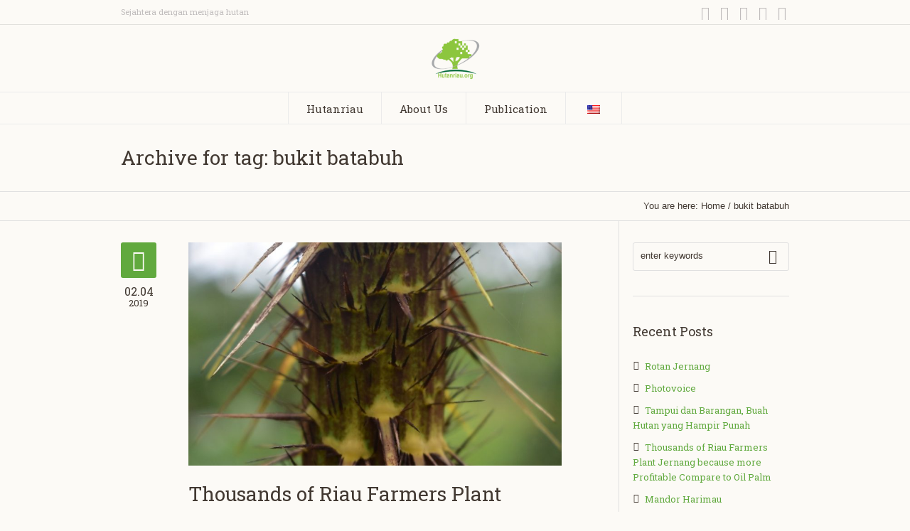

--- FILE ---
content_type: text/html; charset=UTF-8
request_url: https://hutanriau.or.id/en/tag/bukit-batabuh/
body_size: 16571
content:
<!DOCTYPE html>
<!--[if IE 8]>
<html class="ie ie8" lang="en-US">
<![endif]-->
<!--[if !(IE 8)]><!-->
<html lang="en-US" class="cmsms_html">
<!--<![endif]-->
<head>
<meta charset="UTF-8" />
<meta name="viewport" content="width=device-width, initial-scale=1, maximum-scale=1" /><meta name="format-detection" content="telephone=no" />
<link rel="shortcut icon" href="https://yhr.or.id/wp-content/uploads/2018/04/hutanriau.png" type="image/x-icon" />
<link rel="profile" href="//gmpg.org/xfn/11" />
<link rel="pingback" href="https://yhr.or.id/xmlrpc.php" />

<meta name='robots' content='index, follow, max-image-preview:large, max-snippet:-1, max-video-preview:-1' />
	<style>img:is([sizes="auto" i], [sizes^="auto," i]) { contain-intrinsic-size: 3000px 1500px }</style>
	
	<!-- This site is optimized with the Yoast SEO Premium plugin v19.6 (Yoast SEO v24.5) - https://yoast.com/wordpress/plugins/seo/ -->
	<title>bukit batabuh Archives - Hutanriau</title>
	<link rel="canonical" href="https://yhr.or.id/en/tag/bukit-batabuh/" />
	<meta property="og:locale" content="en_US" />
	<meta property="og:type" content="article" />
	<meta property="og:title" content="bukit batabuh Archives" />
	<meta property="og:url" content="https://yhr.or.id/en/tag/bukit-batabuh/" />
	<meta property="og:site_name" content="Hutanriau" />
	<meta name="twitter:card" content="summary_large_image" />
	<script type="application/ld+json" class="yoast-schema-graph">{"@context":"https://schema.org","@graph":[{"@type":"CollectionPage","@id":"https://yhr.or.id/tag/bukit-batabuh/","url":"https://yhr.or.id/tag/bukit-batabuh/","name":"bukit batabuh Archives - Hutanriau","isPartOf":{"@id":"https://www.hutanriau.com/#website"},"primaryImageOfPage":{"@id":"https://yhr.or.id/tag/bukit-batabuh/#primaryimage"},"image":{"@id":"https://yhr.or.id/tag/bukit-batabuh/#primaryimage"},"thumbnailUrl":"https://yhr.or.id/wp-content/uploads/2019/03/duri-jernang.jpeg","breadcrumb":{"@id":"https://yhr.or.id/tag/bukit-batabuh/#breadcrumb"},"inLanguage":"en-US"},{"@type":"ImageObject","inLanguage":"en-US","@id":"https://yhr.or.id/tag/bukit-batabuh/#primaryimage","url":"https://yhr.or.id/wp-content/uploads/2019/03/duri-jernang.jpeg","contentUrl":"https://yhr.or.id/wp-content/uploads/2019/03/duri-jernang.jpeg","width":855,"height":1280,"caption":"Duri Jernang"},{"@type":"BreadcrumbList","@id":"https://yhr.or.id/tag/bukit-batabuh/#breadcrumb","itemListElement":[{"@type":"ListItem","position":1,"name":"Home","item":"https://www.hutanriau.com/"},{"@type":"ListItem","position":2,"name":"bukit batabuh"}]},{"@type":"WebSite","@id":"https://www.hutanriau.com/#website","url":"https://www.hutanriau.com/","name":"Hutanriau","description":"Masyarakat sejahtera Hutan terjaga","publisher":{"@id":"https://www.hutanriau.com/#organization"},"alternateName":"Hutanriau Foundation","potentialAction":[{"@type":"SearchAction","target":{"@type":"EntryPoint","urlTemplate":"https://www.hutanriau.com/?s={search_term_string}"},"query-input":{"@type":"PropertyValueSpecification","valueRequired":true,"valueName":"search_term_string"}}],"inLanguage":"en-US"},{"@type":"Organization","@id":"https://www.hutanriau.com/#organization","name":"hutanriau Foundation","alternateName":"Yayasan Hutanriau","url":"https://www.hutanriau.com/","logo":{"@type":"ImageObject","inLanguage":"en-US","@id":"https://www.hutanriau.com/#/schema/logo/image/","url":"https://yhr.or.id/wp-content/uploads/2023/01/logo-hutanriau-Small.png","contentUrl":"https://yhr.or.id/wp-content/uploads/2023/01/logo-hutanriau-Small.png","width":100,"height":96,"caption":"hutanriau Foundation"},"image":{"@id":"https://www.hutanriau.com/#/schema/logo/image/"},"sameAs":["https://www.facebook.com/HutanriauPage/","https://www.instagram.com/hutanriau/","https://www.youtube.com/channel/UCzOqLyH6EcKc0DVABpIr_tg"]}]}</script>
	<!-- / Yoast SEO Premium plugin. -->


<link rel='dns-prefetch' href='//yhr.or.id' />
<link rel='dns-prefetch' href='//fonts.googleapis.com' />
<link rel="alternate" type="application/rss+xml" title="Hutanriau &raquo; Feed" href="https://yhr.or.id/en/feed/" />
<link rel="alternate" type="application/rss+xml" title="Hutanriau &raquo; Comments Feed" href="https://yhr.or.id/en/comments/feed/" />
<link rel="alternate" type="application/rss+xml" title="Hutanriau &raquo; bukit batabuh Tag Feed" href="https://yhr.or.id/en/tag/bukit-batabuh/feed/" />
<script type="text/javascript">
/* <![CDATA[ */
window._wpemojiSettings = {"baseUrl":"https:\/\/s.w.org\/images\/core\/emoji\/15.0.3\/72x72\/","ext":".png","svgUrl":"https:\/\/s.w.org\/images\/core\/emoji\/15.0.3\/svg\/","svgExt":".svg","source":{"concatemoji":"https:\/\/yhr.or.id\/wp-includes\/js\/wp-emoji-release.min.js?ver=6.7.4"}};
/*! This file is auto-generated */
!function(i,n){var o,s,e;function c(e){try{var t={supportTests:e,timestamp:(new Date).valueOf()};sessionStorage.setItem(o,JSON.stringify(t))}catch(e){}}function p(e,t,n){e.clearRect(0,0,e.canvas.width,e.canvas.height),e.fillText(t,0,0);var t=new Uint32Array(e.getImageData(0,0,e.canvas.width,e.canvas.height).data),r=(e.clearRect(0,0,e.canvas.width,e.canvas.height),e.fillText(n,0,0),new Uint32Array(e.getImageData(0,0,e.canvas.width,e.canvas.height).data));return t.every(function(e,t){return e===r[t]})}function u(e,t,n){switch(t){case"flag":return n(e,"\ud83c\udff3\ufe0f\u200d\u26a7\ufe0f","\ud83c\udff3\ufe0f\u200b\u26a7\ufe0f")?!1:!n(e,"\ud83c\uddfa\ud83c\uddf3","\ud83c\uddfa\u200b\ud83c\uddf3")&&!n(e,"\ud83c\udff4\udb40\udc67\udb40\udc62\udb40\udc65\udb40\udc6e\udb40\udc67\udb40\udc7f","\ud83c\udff4\u200b\udb40\udc67\u200b\udb40\udc62\u200b\udb40\udc65\u200b\udb40\udc6e\u200b\udb40\udc67\u200b\udb40\udc7f");case"emoji":return!n(e,"\ud83d\udc26\u200d\u2b1b","\ud83d\udc26\u200b\u2b1b")}return!1}function f(e,t,n){var r="undefined"!=typeof WorkerGlobalScope&&self instanceof WorkerGlobalScope?new OffscreenCanvas(300,150):i.createElement("canvas"),a=r.getContext("2d",{willReadFrequently:!0}),o=(a.textBaseline="top",a.font="600 32px Arial",{});return e.forEach(function(e){o[e]=t(a,e,n)}),o}function t(e){var t=i.createElement("script");t.src=e,t.defer=!0,i.head.appendChild(t)}"undefined"!=typeof Promise&&(o="wpEmojiSettingsSupports",s=["flag","emoji"],n.supports={everything:!0,everythingExceptFlag:!0},e=new Promise(function(e){i.addEventListener("DOMContentLoaded",e,{once:!0})}),new Promise(function(t){var n=function(){try{var e=JSON.parse(sessionStorage.getItem(o));if("object"==typeof e&&"number"==typeof e.timestamp&&(new Date).valueOf()<e.timestamp+604800&&"object"==typeof e.supportTests)return e.supportTests}catch(e){}return null}();if(!n){if("undefined"!=typeof Worker&&"undefined"!=typeof OffscreenCanvas&&"undefined"!=typeof URL&&URL.createObjectURL&&"undefined"!=typeof Blob)try{var e="postMessage("+f.toString()+"("+[JSON.stringify(s),u.toString(),p.toString()].join(",")+"));",r=new Blob([e],{type:"text/javascript"}),a=new Worker(URL.createObjectURL(r),{name:"wpTestEmojiSupports"});return void(a.onmessage=function(e){c(n=e.data),a.terminate(),t(n)})}catch(e){}c(n=f(s,u,p))}t(n)}).then(function(e){for(var t in e)n.supports[t]=e[t],n.supports.everything=n.supports.everything&&n.supports[t],"flag"!==t&&(n.supports.everythingExceptFlag=n.supports.everythingExceptFlag&&n.supports[t]);n.supports.everythingExceptFlag=n.supports.everythingExceptFlag&&!n.supports.flag,n.DOMReady=!1,n.readyCallback=function(){n.DOMReady=!0}}).then(function(){return e}).then(function(){var e;n.supports.everything||(n.readyCallback(),(e=n.source||{}).concatemoji?t(e.concatemoji):e.wpemoji&&e.twemoji&&(t(e.twemoji),t(e.wpemoji)))}))}((window,document),window._wpemojiSettings);
/* ]]> */
</script>

<link rel='stylesheet' id='layerslider-css' href='https://yhr.or.id/wp-content/plugins/LayerSlider/assets/static/layerslider/css/layerslider.css?ver=7.2.1' type='text/css' media='all' />
<style id='wp-emoji-styles-inline-css' type='text/css'>

	img.wp-smiley, img.emoji {
		display: inline !important;
		border: none !important;
		box-shadow: none !important;
		height: 1em !important;
		width: 1em !important;
		margin: 0 0.07em !important;
		vertical-align: -0.1em !important;
		background: none !important;
		padding: 0 !important;
	}
</style>
<link rel='stylesheet' id='wp-block-library-css' href='https://yhr.or.id/wp-includes/css/dist/block-library/style.min.css?ver=6.7.4' type='text/css' media='all' />
<style id='classic-theme-styles-inline-css' type='text/css'>
/*! This file is auto-generated */
.wp-block-button__link{color:#fff;background-color:#32373c;border-radius:9999px;box-shadow:none;text-decoration:none;padding:calc(.667em + 2px) calc(1.333em + 2px);font-size:1.125em}.wp-block-file__button{background:#32373c;color:#fff;text-decoration:none}
</style>
<style id='global-styles-inline-css' type='text/css'>
:root{--wp--preset--aspect-ratio--square: 1;--wp--preset--aspect-ratio--4-3: 4/3;--wp--preset--aspect-ratio--3-4: 3/4;--wp--preset--aspect-ratio--3-2: 3/2;--wp--preset--aspect-ratio--2-3: 2/3;--wp--preset--aspect-ratio--16-9: 16/9;--wp--preset--aspect-ratio--9-16: 9/16;--wp--preset--color--black: #000000;--wp--preset--color--cyan-bluish-gray: #abb8c3;--wp--preset--color--white: #ffffff;--wp--preset--color--pale-pink: #f78da7;--wp--preset--color--vivid-red: #cf2e2e;--wp--preset--color--luminous-vivid-orange: #ff6900;--wp--preset--color--luminous-vivid-amber: #fcb900;--wp--preset--color--light-green-cyan: #7bdcb5;--wp--preset--color--vivid-green-cyan: #00d084;--wp--preset--color--pale-cyan-blue: #8ed1fc;--wp--preset--color--vivid-cyan-blue: #0693e3;--wp--preset--color--vivid-purple: #9b51e0;--wp--preset--color--color-1: #000000;--wp--preset--color--color-2: #ffffff;--wp--preset--color--color-3: #979ca4;--wp--preset--color--color-4: #58cf90;--wp--preset--color--color-5: #c8ccce;--wp--preset--color--color-6: #4c5562;--wp--preset--color--color-7: #ffffff;--wp--preset--color--color-8: #ffffff;--wp--preset--color--color-9: #e5e8ec;--wp--preset--gradient--vivid-cyan-blue-to-vivid-purple: linear-gradient(135deg,rgba(6,147,227,1) 0%,rgb(155,81,224) 100%);--wp--preset--gradient--light-green-cyan-to-vivid-green-cyan: linear-gradient(135deg,rgb(122,220,180) 0%,rgb(0,208,130) 100%);--wp--preset--gradient--luminous-vivid-amber-to-luminous-vivid-orange: linear-gradient(135deg,rgba(252,185,0,1) 0%,rgba(255,105,0,1) 100%);--wp--preset--gradient--luminous-vivid-orange-to-vivid-red: linear-gradient(135deg,rgba(255,105,0,1) 0%,rgb(207,46,46) 100%);--wp--preset--gradient--very-light-gray-to-cyan-bluish-gray: linear-gradient(135deg,rgb(238,238,238) 0%,rgb(169,184,195) 100%);--wp--preset--gradient--cool-to-warm-spectrum: linear-gradient(135deg,rgb(74,234,220) 0%,rgb(151,120,209) 20%,rgb(207,42,186) 40%,rgb(238,44,130) 60%,rgb(251,105,98) 80%,rgb(254,248,76) 100%);--wp--preset--gradient--blush-light-purple: linear-gradient(135deg,rgb(255,206,236) 0%,rgb(152,150,240) 100%);--wp--preset--gradient--blush-bordeaux: linear-gradient(135deg,rgb(254,205,165) 0%,rgb(254,45,45) 50%,rgb(107,0,62) 100%);--wp--preset--gradient--luminous-dusk: linear-gradient(135deg,rgb(255,203,112) 0%,rgb(199,81,192) 50%,rgb(65,88,208) 100%);--wp--preset--gradient--pale-ocean: linear-gradient(135deg,rgb(255,245,203) 0%,rgb(182,227,212) 50%,rgb(51,167,181) 100%);--wp--preset--gradient--electric-grass: linear-gradient(135deg,rgb(202,248,128) 0%,rgb(113,206,126) 100%);--wp--preset--gradient--midnight: linear-gradient(135deg,rgb(2,3,129) 0%,rgb(40,116,252) 100%);--wp--preset--font-size--small: 13px;--wp--preset--font-size--medium: 20px;--wp--preset--font-size--large: 36px;--wp--preset--font-size--x-large: 42px;--wp--preset--spacing--20: 0.44rem;--wp--preset--spacing--30: 0.67rem;--wp--preset--spacing--40: 1rem;--wp--preset--spacing--50: 1.5rem;--wp--preset--spacing--60: 2.25rem;--wp--preset--spacing--70: 3.38rem;--wp--preset--spacing--80: 5.06rem;--wp--preset--shadow--natural: 6px 6px 9px rgba(0, 0, 0, 0.2);--wp--preset--shadow--deep: 12px 12px 50px rgba(0, 0, 0, 0.4);--wp--preset--shadow--sharp: 6px 6px 0px rgba(0, 0, 0, 0.2);--wp--preset--shadow--outlined: 6px 6px 0px -3px rgba(255, 255, 255, 1), 6px 6px rgba(0, 0, 0, 1);--wp--preset--shadow--crisp: 6px 6px 0px rgba(0, 0, 0, 1);}:where(.is-layout-flex){gap: 0.5em;}:where(.is-layout-grid){gap: 0.5em;}body .is-layout-flex{display: flex;}.is-layout-flex{flex-wrap: wrap;align-items: center;}.is-layout-flex > :is(*, div){margin: 0;}body .is-layout-grid{display: grid;}.is-layout-grid > :is(*, div){margin: 0;}:where(.wp-block-columns.is-layout-flex){gap: 2em;}:where(.wp-block-columns.is-layout-grid){gap: 2em;}:where(.wp-block-post-template.is-layout-flex){gap: 1.25em;}:where(.wp-block-post-template.is-layout-grid){gap: 1.25em;}.has-black-color{color: var(--wp--preset--color--black) !important;}.has-cyan-bluish-gray-color{color: var(--wp--preset--color--cyan-bluish-gray) !important;}.has-white-color{color: var(--wp--preset--color--white) !important;}.has-pale-pink-color{color: var(--wp--preset--color--pale-pink) !important;}.has-vivid-red-color{color: var(--wp--preset--color--vivid-red) !important;}.has-luminous-vivid-orange-color{color: var(--wp--preset--color--luminous-vivid-orange) !important;}.has-luminous-vivid-amber-color{color: var(--wp--preset--color--luminous-vivid-amber) !important;}.has-light-green-cyan-color{color: var(--wp--preset--color--light-green-cyan) !important;}.has-vivid-green-cyan-color{color: var(--wp--preset--color--vivid-green-cyan) !important;}.has-pale-cyan-blue-color{color: var(--wp--preset--color--pale-cyan-blue) !important;}.has-vivid-cyan-blue-color{color: var(--wp--preset--color--vivid-cyan-blue) !important;}.has-vivid-purple-color{color: var(--wp--preset--color--vivid-purple) !important;}.has-black-background-color{background-color: var(--wp--preset--color--black) !important;}.has-cyan-bluish-gray-background-color{background-color: var(--wp--preset--color--cyan-bluish-gray) !important;}.has-white-background-color{background-color: var(--wp--preset--color--white) !important;}.has-pale-pink-background-color{background-color: var(--wp--preset--color--pale-pink) !important;}.has-vivid-red-background-color{background-color: var(--wp--preset--color--vivid-red) !important;}.has-luminous-vivid-orange-background-color{background-color: var(--wp--preset--color--luminous-vivid-orange) !important;}.has-luminous-vivid-amber-background-color{background-color: var(--wp--preset--color--luminous-vivid-amber) !important;}.has-light-green-cyan-background-color{background-color: var(--wp--preset--color--light-green-cyan) !important;}.has-vivid-green-cyan-background-color{background-color: var(--wp--preset--color--vivid-green-cyan) !important;}.has-pale-cyan-blue-background-color{background-color: var(--wp--preset--color--pale-cyan-blue) !important;}.has-vivid-cyan-blue-background-color{background-color: var(--wp--preset--color--vivid-cyan-blue) !important;}.has-vivid-purple-background-color{background-color: var(--wp--preset--color--vivid-purple) !important;}.has-black-border-color{border-color: var(--wp--preset--color--black) !important;}.has-cyan-bluish-gray-border-color{border-color: var(--wp--preset--color--cyan-bluish-gray) !important;}.has-white-border-color{border-color: var(--wp--preset--color--white) !important;}.has-pale-pink-border-color{border-color: var(--wp--preset--color--pale-pink) !important;}.has-vivid-red-border-color{border-color: var(--wp--preset--color--vivid-red) !important;}.has-luminous-vivid-orange-border-color{border-color: var(--wp--preset--color--luminous-vivid-orange) !important;}.has-luminous-vivid-amber-border-color{border-color: var(--wp--preset--color--luminous-vivid-amber) !important;}.has-light-green-cyan-border-color{border-color: var(--wp--preset--color--light-green-cyan) !important;}.has-vivid-green-cyan-border-color{border-color: var(--wp--preset--color--vivid-green-cyan) !important;}.has-pale-cyan-blue-border-color{border-color: var(--wp--preset--color--pale-cyan-blue) !important;}.has-vivid-cyan-blue-border-color{border-color: var(--wp--preset--color--vivid-cyan-blue) !important;}.has-vivid-purple-border-color{border-color: var(--wp--preset--color--vivid-purple) !important;}.has-vivid-cyan-blue-to-vivid-purple-gradient-background{background: var(--wp--preset--gradient--vivid-cyan-blue-to-vivid-purple) !important;}.has-light-green-cyan-to-vivid-green-cyan-gradient-background{background: var(--wp--preset--gradient--light-green-cyan-to-vivid-green-cyan) !important;}.has-luminous-vivid-amber-to-luminous-vivid-orange-gradient-background{background: var(--wp--preset--gradient--luminous-vivid-amber-to-luminous-vivid-orange) !important;}.has-luminous-vivid-orange-to-vivid-red-gradient-background{background: var(--wp--preset--gradient--luminous-vivid-orange-to-vivid-red) !important;}.has-very-light-gray-to-cyan-bluish-gray-gradient-background{background: var(--wp--preset--gradient--very-light-gray-to-cyan-bluish-gray) !important;}.has-cool-to-warm-spectrum-gradient-background{background: var(--wp--preset--gradient--cool-to-warm-spectrum) !important;}.has-blush-light-purple-gradient-background{background: var(--wp--preset--gradient--blush-light-purple) !important;}.has-blush-bordeaux-gradient-background{background: var(--wp--preset--gradient--blush-bordeaux) !important;}.has-luminous-dusk-gradient-background{background: var(--wp--preset--gradient--luminous-dusk) !important;}.has-pale-ocean-gradient-background{background: var(--wp--preset--gradient--pale-ocean) !important;}.has-electric-grass-gradient-background{background: var(--wp--preset--gradient--electric-grass) !important;}.has-midnight-gradient-background{background: var(--wp--preset--gradient--midnight) !important;}.has-small-font-size{font-size: var(--wp--preset--font-size--small) !important;}.has-medium-font-size{font-size: var(--wp--preset--font-size--medium) !important;}.has-large-font-size{font-size: var(--wp--preset--font-size--large) !important;}.has-x-large-font-size{font-size: var(--wp--preset--font-size--x-large) !important;}
:where(.wp-block-post-template.is-layout-flex){gap: 1.25em;}:where(.wp-block-post-template.is-layout-grid){gap: 1.25em;}
:where(.wp-block-columns.is-layout-flex){gap: 2em;}:where(.wp-block-columns.is-layout-grid){gap: 2em;}
:root :where(.wp-block-pullquote){font-size: 1.5em;line-height: 1.6;}
</style>
<link rel='stylesheet' id='contact-form-7-css' href='https://yhr.or.id/wp-content/plugins/contact-form-7/includes/css/styles.css?ver=6.0.6' type='text/css' media='all' />
<link rel='stylesheet' id='trp-language-switcher-style-css' href='https://yhr.or.id/wp-content/plugins/translatepress-multilingual/assets/css/trp-language-switcher.css?ver=2.10.5' type='text/css' media='all' />
<link rel='stylesheet' id='theme-root-style-css' href='https://yhr.or.id/wp-content/themes/econature/style.css?ver=1.0.0' type='text/css' media='screen, print' />
<link rel='stylesheet' id='theme-style-css' href='https://yhr.or.id/wp-content/themes/econature/css/style.css?ver=1.0.0' type='text/css' media='screen, print' />
<style id='theme-style-inline-css' type='text/css'>

	.header_top,
	.header_top_outer,
	.header_top_inner, 
	.header_top_aligner {
		height : 35px;
	}
	
	.header_mid,
	.header_mid_outer,
	.header_mid .header_mid_inner .search_wrap_inner,
	.header_mid .header_mid_inner .cmsms_dynamic_cart_link,
	.header_mid .header_mid_inner .slogan_wrap_inner,
	.header_mid .header_mid_inner .social_wrap_inner,
	.header_mid .header_mid_inner nav > div > ul,
	.header_mid .header_mid_inner nav > div > ul > li,
	.header_mid .header_mid_inner nav > div > ul > li > a,
	.header_mid .header_mid_inner nav > div > ul > li > a > span.nav_bg_clr,
	.header_mid .header_mid_inner .logo,
	.header_mid .header_mid_inner .resp_nav_wrap_inner {
		height : 95px;
	}
	
	.header_bot,
	.header_bot_outer,
	.header_bot .header_bot_inner nav > div > ul,
	.header_bot .header_bot_inner nav > div > ul > li,
	.header_bot .header_bot_inner nav > div > ul > li > a {
		height : 45px;
	}
	
	#page.fixed_header #middle {
		padding-top : 95px;
	}
	
	#page.fixed_header.enable_header_top #middle {
		padding-top : 130px;
	}
	
	#page.fixed_header.enable_header_bottom #middle {
		padding-top : 140px;
	}
	
	#page.fixed_header.enable_header_top.enable_header_bottom #middle {
		padding-top : 175px;
	}
	
	@media only screen and (max-width: 1024px) {
		.header_top,
		.header_top_outer,
		.header_top_inner,
		.header_top_aligner,
		.header_mid,
		.header_mid_outer,
		#header .header_mid_inner,
		.header_mid .header_mid_inner nav > div > ul,
		.header_mid .header_mid_inner nav > div > ul > li,
		.header_mid .header_mid_inner nav > div > ul > li > a,
		.header_mid .header_mid_inner nav > div > ul > li > a > span.nav_bg_clr,
		.header_bot,
		.header_bot_outer,
		.header_bot .header_bot_inner nav > div > ul,
		.header_bot .header_bot_inner nav > div > ul > li,
		.header_bot .header_bot_inner nav > div > ul > li > a {
			height : auto;
		}
		
		#page.fixed_header #middle,
		#page.fixed_header.enable_header_top #middle,
		#page.fixed_header.enable_header_bottom #middle,
		#page.fixed_header.enable_header_top.enable_header_bottom #middle {
			padding-top : 0px !important;
		}
	}

	#footer.cmsms_footer_default .footer_inner {
		min-height:250px;
	}
	
	.fixed_footer #main {
		margin-bottom:250px;
	}

</style>
<link rel='stylesheet' id='theme-adapt-css' href='https://yhr.or.id/wp-content/themes/econature/css/adaptive.css?ver=1.0.0' type='text/css' media='screen, print' />
<link rel='stylesheet' id='theme-retina-css' href='https://yhr.or.id/wp-content/themes/econature/css/retina.css?ver=1.0.0' type='text/css' media='screen' />
<link rel='stylesheet' id='ilightbox-css' href='https://yhr.or.id/wp-content/themes/econature/css/ilightbox.css?ver=2.2.0' type='text/css' media='screen' />
<link rel='stylesheet' id='ilightbox-skin-dark-css' href='https://yhr.or.id/wp-content/themes/econature/css/ilightbox-skins/dark-skin.css?ver=2.2.0' type='text/css' media='screen' />
<link rel='stylesheet' id='theme-fonts-schemes-css' href='https://yhr.or.id/wp-content/uploads/cmsms_styles/econature.css?ver=1.0.0' type='text/css' media='screen' />
<!--[if lte IE 9]>
<link rel='stylesheet' id='theme-fonts-css' href='https://yhr.or.id/wp-content/uploads/cmsms_styles/econature_fonts.css?ver=1.0.0' type='text/css' media='screen' />
<![endif]-->
<!--[if lte IE 9]>
<link rel='stylesheet' id='theme-schemes-primary-css' href='https://yhr.or.id/wp-content/uploads/cmsms_styles/econature_colors_primary.css?ver=1.0.0' type='text/css' media='screen' />
<![endif]-->
<!--[if lte IE 9]>
<link rel='stylesheet' id='theme-schemes-secondary-css' href='https://yhr.or.id/wp-content/uploads/cmsms_styles/econature_colors_secondary.css?ver=1.0.0' type='text/css' media='screen' />
<![endif]-->
<link rel='stylesheet' id='theme-icons-css' href='https://yhr.or.id/wp-content/themes/econature/css/fontello.css?ver=1.0.0' type='text/css' media='screen' />
<link rel='stylesheet' id='animate-css' href='https://yhr.or.id/wp-content/themes/econature/css/animate.css?ver=1.0.0' type='text/css' media='screen' />
<!--[if lt IE 9]>
<link rel='stylesheet' id='theme-ie-css' href='https://yhr.or.id/wp-content/themes/econature/css/ie.css?ver=1.0.0' type='text/css' media='screen' />
<![endif]-->
<link rel='stylesheet' id='cmsms-google-fonts-css' href='//fonts.googleapis.com/css?family=Roboto+Slab%3A300%2C400%2C700&#038;ver=6.7.4' type='text/css' media='all' />
<link rel='stylesheet' id='econature-gutenberg-frontend-style-css' href='https://yhr.or.id/wp-content/themes/econature/gutenberg/css/frontend-style.css?ver=1.0.0' type='text/css' media='screen' />
<script type="text/javascript" src="https://yhr.or.id/wp-includes/js/jquery/jquery.min.js?ver=3.7.1" id="jquery-core-js"></script>
<script type="text/javascript" src="https://yhr.or.id/wp-includes/js/jquery/jquery-migrate.min.js?ver=3.4.1" id="jquery-migrate-js"></script>
<script type="text/javascript" id="layerslider-utils-js-extra">
/* <![CDATA[ */
var LS_Meta = {"v":"7.2.1","fixGSAP":"1"};
/* ]]> */
</script>
<script type="text/javascript" src="https://yhr.or.id/wp-content/plugins/LayerSlider/assets/static/layerslider/js/layerslider.utils.js?ver=7.2.1" id="layerslider-utils-js"></script>
<script type="text/javascript" src="https://yhr.or.id/wp-content/plugins/LayerSlider/assets/static/layerslider/js/layerslider.kreaturamedia.jquery.js?ver=7.2.1" id="layerslider-js"></script>
<script type="text/javascript" src="https://yhr.or.id/wp-content/plugins/LayerSlider/assets/static/layerslider/js/layerslider.transitions.js?ver=7.2.1" id="layerslider-transitions-js"></script>
<script type="text/javascript" src="https://yhr.or.id/wp-content/themes/econature/js/jsLibraries.min.js?ver=1.0.0" id="libs-js"></script>
<script type="text/javascript" src="https://yhr.or.id/wp-content/themes/econature/js/jquery.iLightBox.min.js?ver=2.2.0" id="iLightBox-js"></script>
<meta name="generator" content="Powered by LayerSlider 7.2.1 - Multi-Purpose, Responsive, Parallax, Mobile-Friendly Slider Plugin for WordPress." />
<!-- LayerSlider updates and docs at: https://layerslider.com -->
<link rel="https://api.w.org/" href="https://yhr.or.id/en/wp-json/" /><link rel="alternate" title="JSON" type="application/json" href="https://yhr.or.id/en/wp-json/wp/v2/tags/126" /><link rel="EditURI" type="application/rsd+xml" title="RSD" href="https://yhr.or.id/xmlrpc.php?rsd" />
<meta name="generator" content="WordPress 6.7.4" />
<link rel="alternate" hreflang="id-ID" href="https://yhr.or.id/tag/bukit-batabuh/"/>
<link rel="alternate" hreflang="en-US" href="https://yhr.or.id/en/tag/bukit-batabuh/"/>
<link rel="alternate" hreflang="id" href="https://yhr.or.id/tag/bukit-batabuh/"/>
<link rel="alternate" hreflang="en" href="https://yhr.or.id/en/tag/bukit-batabuh/"/>
<meta name="generator" content="Powered by Slider Revolution 6.5.23 - responsive, Mobile-Friendly Slider Plugin for WordPress with comfortable drag and drop interface." />
<link rel="icon" href="https://yhr.or.id/wp-content/uploads/2018/04/cropped-logo-hutanriau-32x32.jpg" sizes="32x32" />
<link rel="icon" href="https://yhr.or.id/wp-content/uploads/2018/04/cropped-logo-hutanriau-192x192.jpg" sizes="192x192" />
<link rel="apple-touch-icon" href="https://yhr.or.id/wp-content/uploads/2018/04/cropped-logo-hutanriau-180x180.jpg" />
<meta name="msapplication-TileImage" content="https://yhr.or.id/wp-content/uploads/2018/04/cropped-logo-hutanriau-270x270.jpg" />
<script>function setREVStartSize(e){
			//window.requestAnimationFrame(function() {
				window.RSIW = window.RSIW===undefined ? window.innerWidth : window.RSIW;
				window.RSIH = window.RSIH===undefined ? window.innerHeight : window.RSIH;
				try {
					var pw = document.getElementById(e.c).parentNode.offsetWidth,
						newh;
					pw = pw===0 || isNaN(pw) || (e.l=="fullwidth" || e.layout=="fullwidth") ? window.RSIW : pw;
					e.tabw = e.tabw===undefined ? 0 : parseInt(e.tabw);
					e.thumbw = e.thumbw===undefined ? 0 : parseInt(e.thumbw);
					e.tabh = e.tabh===undefined ? 0 : parseInt(e.tabh);
					e.thumbh = e.thumbh===undefined ? 0 : parseInt(e.thumbh);
					e.tabhide = e.tabhide===undefined ? 0 : parseInt(e.tabhide);
					e.thumbhide = e.thumbhide===undefined ? 0 : parseInt(e.thumbhide);
					e.mh = e.mh===undefined || e.mh=="" || e.mh==="auto" ? 0 : parseInt(e.mh,0);
					if(e.layout==="fullscreen" || e.l==="fullscreen")
						newh = Math.max(e.mh,window.RSIH);
					else{
						e.gw = Array.isArray(e.gw) ? e.gw : [e.gw];
						for (var i in e.rl) if (e.gw[i]===undefined || e.gw[i]===0) e.gw[i] = e.gw[i-1];
						e.gh = e.el===undefined || e.el==="" || (Array.isArray(e.el) && e.el.length==0)? e.gh : e.el;
						e.gh = Array.isArray(e.gh) ? e.gh : [e.gh];
						for (var i in e.rl) if (e.gh[i]===undefined || e.gh[i]===0) e.gh[i] = e.gh[i-1];
											
						var nl = new Array(e.rl.length),
							ix = 0,
							sl;
						e.tabw = e.tabhide>=pw ? 0 : e.tabw;
						e.thumbw = e.thumbhide>=pw ? 0 : e.thumbw;
						e.tabh = e.tabhide>=pw ? 0 : e.tabh;
						e.thumbh = e.thumbhide>=pw ? 0 : e.thumbh;
						for (var i in e.rl) nl[i] = e.rl[i]<window.RSIW ? 0 : e.rl[i];
						sl = nl[0];
						for (var i in nl) if (sl>nl[i] && nl[i]>0) { sl = nl[i]; ix=i;}
						var m = pw>(e.gw[ix]+e.tabw+e.thumbw) ? 1 : (pw-(e.tabw+e.thumbw)) / (e.gw[ix]);
						newh =  (e.gh[ix] * m) + (e.tabh + e.thumbh);
					}
					var el = document.getElementById(e.c);
					if (el!==null && el) el.style.height = newh+"px";
					el = document.getElementById(e.c+"_wrapper");
					if (el!==null && el) {
						el.style.height = newh+"px";
						el.style.display = "block";
					}
				} catch(e){
					console.log("Failure at Presize of Slider:" + e)
				}
			//});
		  };</script>
</head>
<body class="archive tag tag-bukit-batabuh tag-126 translatepress-en_US">
<!-- _________________________ Start Page _________________________ -->
<section id="page" class="chrome_only cmsms_liquid fixed_header enable_header_top enable_header_bottom enable_header_centered hfeed site">
	<span class="cmsms_responsive_width"></span>


<!-- _________________________ Start Main _________________________ -->
<div id="main">
	
<!-- _________________________ Start Header _________________________ -->
<header id="header">
			<div class="header_top" data-height="35">
			<div class="header_top_outer">
				<div class="header_top_inner">
				<div class="header_top_right"><div class="header_top_aligner"></div><div class="social_wrap">
<div class="social_wrap_inner">
<ul>
<li>
	<a href="https://www.facebook.com/HutanriauPage/" class="cmsms-icon-facebook-7" title="FanpageHutanriau" target="_blank"></a></li>
<li>
	<a href="https://twitter.com/hutanriau" class="cmsms-icon-twitter-bird-1" title="TwitterHutanriau" target="_blank"></a></li>
<li>
	<a href="https://www.instagram.com/hutanriau/" class="cmsms-icon-instagram" title="InstagramHutanriau" target="_blank"></a></li>
<li>
	<a href="https://www.youtube.com/channel/UCzOqLyH6EcKc0DVABpIr_tg" class="cmsms-icon-youtube" title="YoutubeChannel" target="_blank"></a></li>
<li>
	<a href="https://in.linkedin.com/company/yayasan-hutanriau" class="cmsms-icon-linkedin-circled-1" title="Linkedin" target="_blank"></a></li>
</ul></div></div></div><div class="header_top_left"><div class="header_top_aligner"></div><div class="meta_wrap">Sejahtera dengan menjaga hutan</div></div>					<div class="cl"></div>
				</div>
			</div>
			<div class="header_top_but closed">
				<span class="cmsms_bot_arrow">
					<span></span>
				</span>
			</div>
		</div>
		<div class="header_mid" data-height="95">
		<div class="header_mid_outer">
			<div class="header_mid_inner">
			
			<div class="logo_wrap">
<style type="text/css">
	.header_mid .header_mid_inner .logo_wrap {
		width : 71px;
	}
</style>
<a href="https://yhr.or.id/en/" title="Hutanriau" class="logo">
	<img src="https://yhr.or.id/wp-content/uploads/2018/04/hutanriau.png" alt="Hutanriau" />
<style type="text/css">
	.header_mid_inner .logo .logo_retina {
		max-width : 35.5px;
	}
</style>
<img class="logo_retina" src="https://yhr.or.id/wp-content/uploads/2018/04/hutanriau.png" alt="Hutanriau" width="35.5" height="37.5" /></a>
</div>
			
						
						</div>
		</div>
	</div>
	<div class="header_bot" data-height="45">
		<div class="header_bot_outer">
			<div class="header_bot_inner">
				<div class="resp_nav_wrap">
					<div class="resp_nav_wrap_inner">
						<div class="resp_nav_content">
							<a class="responsive_nav cmsms-icon-menu-2" href="javascript:void(0);"></a>
						</div>
					</div>
				</div>
				
				<!-- _________________________ Start Navigation _________________________ -->
				<nav role="navigation">
					<div class="menu-menu-main-update-container"><ul id="navigation" class="navigation"><li id="menu-item-4829" class="menu-item menu-item-type-post_type menu-item-object-page menu-item-home menu-item-4829"><a href="https://yhr.or.id/en/"><span class="nav_bg_clr"></span><span>Hutanriau</span></a></li>
<li id="menu-item-4830" class="menu-item menu-item-type-post_type menu-item-object-page menu-item-has-children menu-item-4830"><a href="https://yhr.or.id/en/about-us/"><span class="nav_bg_clr"></span><span>About Us</span></a>
<ul class="sub-menu">
	<li id="menu-item-4835" class="menu-item menu-item-type-custom menu-item-object-custom menu-item-4835"><a href="https:///en/about-us/#gagasan"><span>Gagasan</span></a>	</li>
	<li id="menu-item-4836" class="menu-item menu-item-type-custom menu-item-object-custom menu-item-4836"><a href="https:///en/about-us/#strategi"><span>Strategi kami</span></a>	</li>
	<li id="menu-item-4837" class="menu-item menu-item-type-custom menu-item-object-custom menu-item-4837"><a href="https:///en/about-us/#legalitas"><span>Legalitas</span></a>	</li>
	<li id="menu-item-4838" class="menu-item menu-item-type-custom menu-item-object-custom menu-item-4838"><a href="https:///en/about-us/#misi"><span>Our Mission</span></a>	</li>
	<li id="menu-item-4832" class="menu-item menu-item-type-post_type menu-item-object-page menu-item-4832"><a href="https://yhr.or.id/en/contacts/"><span>Contacts</span></a>	</li>
</ul>
</li>
<li id="menu-item-4845" class="menu-item menu-item-type-custom menu-item-object-custom menu-item-has-children menu-item-4845"><a><span class="nav_bg_clr"></span><span>Publication</span></a>
<ul class="sub-menu">
	<li id="menu-item-5088" class="menu-item menu-item-type-custom menu-item-object-custom menu-item-has-children menu-item-5088"><a href="#"><span>Galeri</span></a>
	<ul class="sub-menu">
		<li id="menu-item-5047" class="menu-item menu-item-type-post_type menu-item-object-page menu-item-5047"><a href="https://yhr.or.id/en/galleries/"><span>Galeri Poto</span></a>		</li>
		<li id="menu-item-4882" class="menu-item menu-item-type-post_type menu-item-object-page menu-item-4882"><a href="https://yhr.or.id/en/video-gallery/"><span>Galeri Video</span></a>		</li>
	</ul>
	</li>
	<li id="menu-item-4831" class="menu-item menu-item-type-post_type menu-item-object-page current_page_parent menu-item-4831"><a href="https://yhr.or.id/en/blog/"><span>Blog</span></a>	</li>
	<li id="menu-item-4846" class="menu-item menu-item-type-post_type menu-item-object-page menu-item-4846"><a href="https://yhr.or.id/en/pers-release/"><span>Rilis Media</span></a>	</li>
</ul>
</li>
<li id="menu-item-5074" class="trp-language-switcher-container menu-item menu-item-type-post_type menu-item-object-language_switcher menu-item-has-children current-language-menu-item menu-item-5074"><a href="https://yhr.or.id/en/tag/bukit-batabuh/"><span class="nav_bg_clr"></span><span><span data-no-translation><img class="trp-flag-image" src="https://yhr.or.id/wp-content/plugins/translatepress-multilingual/assets/images/flags/en_US.png" width="18" height="12" alt="en_US" title="English"></span></span></a>
<ul class="sub-menu">
	<li id="menu-item-5073" class="trp-language-switcher-container menu-item menu-item-type-post_type menu-item-object-language_switcher menu-item-5073"><a href="https://yhr.or.id/tag/bukit-batabuh/"><span><span data-no-translation><img class="trp-flag-image" src="https://yhr.or.id/wp-content/plugins/translatepress-multilingual/assets/images/flags/id_ID.png" width="18" height="12" alt="id_ID" title="Indonesian"></span></span></a>	</li>
</ul>
</li>
</ul></div>					<div class="cl"></div>
				</nav>
				<!-- _________________________ Finish Navigation _________________________ -->
				
			</div>
		</div>
	</div>
</header>
<!-- _________________________ Finish Header _________________________ -->

	
<!-- _________________________ Start Middle _________________________ -->
<section id="middle">
<style type="text/css">.headline_color {
				background-color:#000000;
				opacity:0;
			}
			.headline_aligner {
				min-height:70px;
			}
		</style>
		<div class="headline cmsms_color_scheme_default">
			<div class="headline_outer">
				<div class="headline_color"></div>
				<div class="headline_inner align_left">
					<div class="headline_aligner"></div><div class="headline_text"><h1 class="entry-title">Archive for tag: bukit batabuh</h1></div>
				</div>
			</div>
		</div><div class="cmsms_breadcrumbs"><div class="cmsms_breadcrumbs_inner align_right"><span data-no-translation="" data-trp-gettext="">You are here: </span>
		<a href="https://yhr.or.id/en" class="cms_home" data-no-translation="" data-trp-gettext="">Home</a>
	<span class="breadcrumbs_sep"> / </span>
	bukit batabuh</div></div><div class="middle_inner">
<section class="content_wrap r_sidebar">

<!--_________________________ Start Content _________________________ -->
<div class="content entry" role="main">
	<div class="blog">

<!--_________________________ Start Standard Article _________________________ -->

<article id="post-4436" class="cmsms_post_default post post-4436 type-post status-publish format-standard has-post-thumbnail hentry category-agroforestry category-ecology category-en category-forest category-livelihood category-news tag-bukit-batabuh tag-daemonorops-draco tag-dragon-blood tag-farmer tag-jernang tag-oil-palm tag-riau-hijau">
	<div class="cmsms_post_info entry-meta">
		<span class="cmsms_post_format_img  cmsms-icon-desktop-3"></span>
		
		<abbr class="published cmsms_post_date" title="April 2, 2019"><span class="cmsms_day_mon">02.04</span><span class="cmsms_year">2019</span></abbr><abbr class="dn date updated" title="April 2, 2019">April 2, 2019</abbr>	</div>
	<div class="cmsms_post_cont">
	<figure><a href="https://yhr.or.id/en/thousands-of-riau-farmers-plant-jernang-because-more-profitable-compare-to-oil-palm/" title="Thousands of Riau Farmers Plant Jernang because more Profitable Compare to Oil Palm" class="cmsms_img_link"><img width="820" height="490" src="https://yhr.or.id/wp-content/uploads/2019/03/duri-jernang-820x490.jpeg" class="wp-post-image" alt="Thousands of Riau Farmers Plant Jernang because more Profitable Compare to Oil Palm" title="Thousands of Riau Farmers Plant Jernang because more Profitable Compare to Oil Palm" decoding="async" fetchpriority="high" /></a></figure><header class="cmsms_post_header entry-header"><h3 class="cmsms_post_title entry-title cmsms_h1_font_style"><a href="https://yhr.or.id/en/thousands-of-riau-farmers-plant-jernang-because-more-profitable-compare-to-oil-palm/">Thousands of Riau Farmers Plant Jernang because more Profitable Compare to Oil Palm</a></h3></header><div class="cmsms_post_cont_info entry-meta"><span class="cmsms_post_user_name">By <a href="https://yhr.or.id/en/author/hutanriau/" title="Posts by hutanriau" class="vcard author" rel="author" data-no-translation-title=""><span class="fn">hutanriau</span></a></span><span class="cmsms_post_category">In <a href="https://yhr.or.id/en/category/agroforestry/" rel="category tag">agroforestry</a>, <a href="https://yhr.or.id/en/category/ecology/" rel="category tag">Ecology</a>, <a href="https://yhr.or.id/en/category/en/" rel="category tag">en</a>, <a href="https://yhr.or.id/en/category/forest/" rel="category tag">Forest</a>, <a href="https://yhr.or.id/en/category/livelihood/" rel="category tag">Livelihood</a>, <a href="https://yhr.or.id/en/category/news/" rel="category tag">News</a></span><span class="cmsms_post_tags">Tags <a href="https://yhr.or.id/en/tag/bukit-batabuh/" rel="tag">bukit batabuh</a>, <a href="https://yhr.or.id/en/tag/daemonorops-draco/" rel="tag">Daemonorops draco</a>, <a href="https://yhr.or.id/en/tag/dragon-blood/" rel="tag">dragon blood</a>, <a href="https://yhr.or.id/en/tag/farmer/" rel="tag">farmer</a>, <a href="https://yhr.or.id/en/tag/jernang/" rel="tag">Jernang</a>, <a href="https://yhr.or.id/en/tag/oil-palm/" rel="tag">oil palm</a>, <a href="https://yhr.or.id/en/tag/riau-hijau/" rel="tag">riau hijau</a></span></div><div class="cmsms_post_content entry-content">
<p>Pekanbaru (ANTARA) – Thousands of farmers in Kuantan Singingi District, Riau, have been planting Jernang (Dragon’s blood) which is one of high-value local plants to...</p>
</div>
<footer class="cmsms_post_footer entry-meta"><div class="cmsms_post_meta_info"><a href="#" onclick="cmsmsLike(4436); return false;" id="cmsmsLike-4436" class="cmsmsLike cmsms-icon-heart-7"><span>3</span></a></div><a class="button cmsms_post_read_more" href="https://yhr.or.id/en/thousands-of-riau-farmers-plant-jernang-because-more-profitable-compare-to-oil-palm/">Read More</a></footer>	</div>
</article>
<!--_________________________ Finish Standard Article _________________________ -->


<!--_________________________ Start Standard Article _________________________ -->

<article id="post-4342" class="cmsms_post_default post post-4342 type-post status-publish format-standard has-post-thumbnail hentry category-agroforestry category-ecology category-empowerment category-forest category-livelihood tag-agroforestry tag-air-buluh tag-bukit-batabuh tag-darah-naga tag-hutan-lindung tag-jernang tag-kelompok-tani-hutan tag-komoditas-hutan tag-kuantan-mudik tag-kuantan-singingi">
	<div class="cmsms_post_info entry-meta">
		<span class="cmsms_post_format_img  cmsms-icon-desktop-3"></span>
		
		<abbr class="published cmsms_post_date" title="March 1, 2019"><span class="cmsms_day_mon">01.03</span><span class="cmsms_year">2019</span></abbr><abbr class="dn date updated" title="March 1, 2019">March 1, 2019</abbr>	</div>
	<div class="cmsms_post_cont">
	<figure><a href="https://yhr.or.id/en/mandor-harimau/" title="Mandor Harimau" class="cmsms_img_link"><img width="820" height="490" src="https://yhr.or.id/wp-content/uploads/2019/03/Hartono-Mandor-Harimau-820x490.jpg" class="wp-post-image" alt="Mandor Harimau" title="Mandor Harimau" decoding="async" /></a></figure><header class="cmsms_post_header entry-header"><h3 class="cmsms_post_title entry-title cmsms_h1_font_style"><a href="https://yhr.or.id/en/mandor-harimau/">Mandor Harimau</a></h3></header><div class="cmsms_post_cont_info entry-meta"><span class="cmsms_post_user_name">By <a href="https://yhr.or.id/en/author/hutanriau/" title="Posts by hutanriau" class="vcard author" rel="author" data-no-translation-title=""><span class="fn">hutanriau</span></a></span><span class="cmsms_post_category">In <a href="https://yhr.or.id/en/category/agroforestry/" rel="category tag">agroforestry</a>, <a href="https://yhr.or.id/en/category/ecology/" rel="category tag">Ecology</a>, <a href="https://yhr.or.id/en/category/empowerment/" rel="category tag">Empowerment</a>, <a href="https://yhr.or.id/en/category/forest/" rel="category tag">Forest</a>, <a href="https://yhr.or.id/en/category/livelihood/" rel="category tag">Livelihood</a></span><span class="cmsms_post_tags">Tags <a href="https://yhr.or.id/en/tag/agroforestry/" rel="tag">Agroforestry</a>, <a href="https://yhr.or.id/en/tag/air-buluh/" rel="tag">Air Buluh</a>, <a href="https://yhr.or.id/en/tag/bukit-batabuh/" rel="tag">bukit batabuh</a>, <a href="https://yhr.or.id/en/tag/darah-naga/" rel="tag">Darah Naga</a>, <a href="https://yhr.or.id/en/tag/hutan-lindung/" rel="tag">hutan lindung</a>, <a href="https://yhr.or.id/en/tag/jernang/" rel="tag">Jernang</a>, <a href="https://yhr.or.id/en/tag/kelompok-tani-hutan/" rel="tag">Kelompok Tani Hutan</a>, <a href="https://yhr.or.id/en/tag/komoditas-hutan/" rel="tag">Komoditas Hutan</a>, <a href="https://yhr.or.id/en/tag/kuantan-mudik/" rel="tag">Kuantan Mudik</a>, <a href="https://yhr.or.id/en/tag/kuantan-singingi/" rel="tag">Kuantan Singingi</a></span></div><div class="cmsms_post_content entry-content">
<p>Mandor Harimau begitulah dia dipanggil oleh rekan kerjanya, sambil membetulkan posisi rokok dia bercerita tentang lika-liku hidup di teras rumahnya yang asri. Hartono begitu nama...</p>
</div>
<footer class="cmsms_post_footer entry-meta"><div class="cmsms_post_meta_info"><a href="#" onclick="cmsmsLike(4342); return false;" id="cmsmsLike-4342" class="cmsmsLike cmsms-icon-heart-7"><span>6</span></a></div><a class="button cmsms_post_read_more" href="https://yhr.or.id/en/mandor-harimau/">Read More</a></footer>	</div>
</article>
<!--_________________________ Finish Standard Article _________________________ -->

<div class="cmsms_wrap_pagination"></div></div>
</div>
<!-- _________________________ Finish Content _________________________ -->


<!-- _________________________ Start Sidebar _________________________ -->
<div class="sidebar" role="complementary">
<aside id="search-2" class="widget widget_search">
<div class="search_bar_wrap">
	<form method="get" action="https://yhr.or.id/en/" data-trp-original-action="https://yhr.or.id/en">
		<p>
			<input name="s" placeholder="enter keywords" value="" type="text" data-no-translation-placeholder="" />
			<button type="submit" class="cmsms-icon-search-7"></button>
		</p>
	<input type="hidden" name="trp-form-language" value="en"/></form>
</div>

</aside>
		<aside id="recent-posts-2" class="widget widget_recent_entries">
		<h3 class="widgettitle" data-no-translation="" data-trp-gettext="">Recent Posts</h3>
		<ul>
											<li>
					<a href="https://yhr.or.id/en/rotan-jernang/">Rotan Jernang</a>
									</li>
											<li>
					<a href="https://yhr.or.id/en/photovoice-2/">Photovoice</a>
									</li>
											<li>
					<a href="https://yhr.or.id/en/tampui-dan-barangan-buah-hutan-yang-hampir-punah/">Tampui dan Barangan, Buah Hutan yang Hampir Punah</a>
									</li>
											<li>
					<a href="https://yhr.or.id/en/thousands-of-riau-farmers-plant-jernang-because-more-profitable-compare-to-oil-palm/">Thousands of Riau Farmers Plant Jernang because more Profitable Compare to Oil Palm</a>
									</li>
											<li>
					<a href="https://yhr.or.id/en/mandor-harimau/">Mandor Harimau</a>
									</li>
					</ul>

		</aside>
</div>
<!-- _________________________ Finish Sidebar _________________________ -->
</section></div>
</section>
<!-- _________________________ Finish Middle _________________________ -->


<!-- _________________________ Start Bottom _________________________ -->
<section id="bottom" class="cmsms_color_scheme_default">
<div class="bottom_bg">
<div class="bottom_outer">
<div class="bottom_inner sidebar_layout_131313">
<aside class="widget widget_search">

<div class="search_bar_wrap">
	<form method="get" action="https://yhr.or.id/en/" data-trp-original-action="https://yhr.or.id/en">
		<p>
			<input name="s" placeholder="enter keywords" value="" type="text" data-no-translation-placeholder="" />
			<button type="submit" class="cmsms-icon-search-7"></button>
		</p>
	<input type="hidden" name="trp-form-language" value="en"/></form>
</div>

</aside>
<aside id="archives" class="widget widget_archive">
<h3 class="widgettitle" data-no-translation="" data-trp-gettext="">Archives</h3>
<ul>
	<li><a href='https://yhr.or.id/en/2023/01/' data-no-translation="" data-trp-gettext="">January 2023</a></li>
	<li><a href='https://yhr.or.id/en/2020/02/' data-no-translation="" data-trp-gettext="">February 2020</a></li>
	<li><a href='https://yhr.or.id/en/2019/04/' data-no-translation="" data-trp-gettext="">April 2019</a></li>
	<li><a href='https://yhr.or.id/en/2019/03/' data-no-translation="" data-trp-gettext="">March 2019</a></li>
	<li><a href='https://yhr.or.id/en/2018/11/' data-no-translation="" data-trp-gettext="">November 2018</a></li>
	<li><a href='https://yhr.or.id/en/2018/08/' data-no-translation="" data-trp-gettext="">August 2018</a></li>
	<li><a href='https://yhr.or.id/en/2018/06/' data-no-translation="" data-trp-gettext="">June 2018</a></li>
	<li><a href='https://yhr.or.id/en/2017/03/' data-no-translation="" data-trp-gettext="">March 2017</a></li>
	<li><a href='https://yhr.or.id/en/2017/01/' data-no-translation="" data-trp-gettext="">January 2017</a></li>
	<li><a href='https://yhr.or.id/en/2016/11/' data-no-translation="" data-trp-gettext="">November 2016</a></li>
	<li><a href='https://yhr.or.id/en/2016/08/' data-no-translation="" data-trp-gettext="">August 2016</a></li>
	<li><a href='https://yhr.or.id/en/2015/06/' data-no-translation="" data-trp-gettext="">June 2015</a></li>
	<li><a href='https://yhr.or.id/en/2015/04/' data-no-translation="" data-trp-gettext="">April 2015</a></li>
</ul>
</aside>
<aside id="meta" class="widget widget_meta">
<h3 class="widgettitle" data-no-translation="" data-trp-gettext="">Meta</h3>
<ul>
	
	<li><a rel="nofollow" href="https://yhr.or.id/wp-login.php" data-no-translation="" data-trp-gettext="">Log in</a></li>
	<li><a href="https://yhr.or.id/en/feed/" title="Syndicate this site using RSS 2.0" data-no-translation-title="">Entries <abbr title="Really Simple Syndication" data-no-translation="" data-trp-gettext="" data-no-translation-title="">RSS</abbr></a></li>
	<li><a href="https://yhr.or.id/en/comments/feed/" title="The latest comments to all posts in RSS" data-no-translation-title="">Comments <abbr title="Really Simple Syndication" data-no-translation="" data-trp-gettext="" data-no-translation-title="">RSS</abbr></a></li>
	<li><a href="//wordpress.org/" title="Powered by WordPress, state-of-the-art semantic personal publishing platform." data-no-translation-title="">WordPress.org</a></li></ul>
</aside>
</div></div></div></section><!-- _________________________ Finish Bottom _________________________ -->

<a href="javascript:void(0);" id="slide_top" class="cmsms-icon-up-open-mini"></a>
</div>
<!-- _________________________ Finish Main _________________________ -->

<!-- _________________________ Start Footer _________________________ -->
	<footer id="footer" role="contentinfo" class="cmsms_color_scheme_footer cmsms_footer_default">
		<div class="footer_bg">
			<div class="footer_inner">
		<a href="https://yhr.or.id/en/" title="Hutanriau" class="logo">
	<img src="https://yhr.or.id/wp-content/uploads/2018/04/hutanriau.png" alt="Hutanriau" /><img class="footer_logo_retina" src="https://yhr.or.id/wp-content/uploads/2018/04/hutanriau.png" alt="Hutanriau" width="35.5" height="37.5" /></a>
<nav><div class="menu-main-container"><ul id="footer_nav" class="footer_nav"><li id="menu-item-4282" class="menu-item menu-item-type-custom menu-item-object-custom menu-item-4282"><a href="#home">Home</a></li>
<li id="menu-item-3616" class="menu-item menu-item-type-post_type menu-item-object-page menu-item-3616"><a href="https://yhr.or.id/en/vision-mission/">Our Mission</a></li>
<li id="menu-item-4030" class="menu-item menu-item-type-post_type menu-item-object-page menu-item-4030"><a href="https://yhr.or.id/en/history/">History</a></li>
<li id="menu-item-4419" class="menu-item menu-item-type-post_type menu-item-object-page menu-item-4419"><a href="https://yhr.or.id/en/rotan-jernang-si-darah-naga-bukit-batabuh-riau/">Jernang</a></li>
<li id="menu-item-4428" class="menu-item menu-item-type-post_type menu-item-object-page menu-item-4428"><a href="https://yhr.or.id/en/pers-release/">Rilis Media</a></li>
<li id="menu-item-3699" class="menu-item menu-item-type-post_type menu-item-object-page menu-item-3699"><a href="https://yhr.or.id/en/portfolio/">Portfolio</a></li>
<li id="menu-item-3766" class="menu-item menu-item-type-post_type menu-item-object-page current_page_parent menu-item-3766"><a href="https://yhr.or.id/en/blog/">Blog</a></li>
<li id="menu-item-4211" class="menu-item menu-item-type-post_type menu-item-object-page menu-item-4211"><a href="https://yhr.or.id/en/donate/">Donate</a></li>
</ul></div></nav><div class="social_wrap">
<div class="social_wrap_inner">
<ul>
<li>
	<a href="https://www.facebook.com/HutanriauPage/" class="cmsms-icon-facebook-7" title="FanpageHutanriau" target="_blank"></a></li>
<li>
	<a href="https://twitter.com/hutanriau" class="cmsms-icon-twitter-bird-1" title="TwitterHutanriau" target="_blank"></a></li>
<li>
	<a href="https://www.instagram.com/hutanriau/" class="cmsms-icon-instagram" title="InstagramHutanriau" target="_blank"></a></li>
<li>
	<a href="https://www.youtube.com/channel/UCzOqLyH6EcKc0DVABpIr_tg" class="cmsms-icon-youtube" title="YoutubeChannel" target="_blank"></a></li>
<li>
	<a href="https://in.linkedin.com/company/yayasan-hutanriau" class="cmsms-icon-linkedin-circled-1" title="Linkedin" target="_blank"></a></li>
</ul></div></div><span class="footer_copyright copyright">Hutanriau © 2023</span>
			</div>
		</div>
	</footer>
<!-- _________________________ Finish Footer _________________________ -->

</section>
<!-- _________________________ Finish Page _________________________ -->

<template id="tp-language" data-tp-language="en_US"></template>
		<script>
			window.RS_MODULES = window.RS_MODULES || {};
			window.RS_MODULES.modules = window.RS_MODULES.modules || {};
			window.RS_MODULES.waiting = window.RS_MODULES.waiting || [];
			window.RS_MODULES.defered = true;
			window.RS_MODULES.moduleWaiting = window.RS_MODULES.moduleWaiting || {};
			window.RS_MODULES.type = 'compiled';
		</script>
		<link rel='stylesheet' id='rs-plugin-settings-css' href='https://yhr.or.id/wp-content/plugins/revslider/public/assets/css/rs6.css?ver=6.5.23' type='text/css' media='all' />
<style id='rs-plugin-settings-inline-css' type='text/css'>
#rs-demo-id {}
</style>
<script type="text/javascript" id="trp-dynamic-translator-js-extra">
/* <![CDATA[ */
var trp_data = {"trp_custom_ajax_url":"https:\/\/yhr.or.id\/wp-content\/plugins\/translatepress-multilingual\/includes\/trp-ajax.php","trp_wp_ajax_url":"https:\/\/yhr.or.id\/wp-admin\/admin-ajax.php","trp_language_to_query":"en_US","trp_original_language":"id_ID","trp_current_language":"en_US","trp_skip_selectors":["[data-no-translation]","[data-no-dynamic-translation]","[data-trp-translate-id-innertext]","script","style","head","trp-span","translate-press","[data-trp-translate-id]","[data-trpgettextoriginal]","[data-trp-post-slug]"],"trp_base_selectors":["data-trp-translate-id","data-trpgettextoriginal","data-trp-post-slug"],"trp_attributes_selectors":{"text":{"accessor":"outertext","attribute":false},"block":{"accessor":"innertext","attribute":false},"image_src":{"selector":"img[src]","accessor":"src","attribute":true},"submit":{"selector":"input[type='submit'],input[type='button'], input[type='reset']","accessor":"value","attribute":true},"placeholder":{"selector":"input[placeholder],textarea[placeholder]","accessor":"placeholder","attribute":true},"title":{"selector":"[title]","accessor":"title","attribute":true},"a_href":{"selector":"a[href]","accessor":"href","attribute":true},"button":{"accessor":"outertext","attribute":false},"option":{"accessor":"innertext","attribute":false},"aria_label":{"selector":"[aria-label]","accessor":"aria-label","attribute":true},"video_src":{"selector":"video[src]","accessor":"src","attribute":true},"video_poster":{"selector":"video[poster]","accessor":"poster","attribute":true},"video_source_src":{"selector":"video source[src]","accessor":"src","attribute":true},"audio_src":{"selector":"audio[src]","accessor":"src","attribute":true},"audio_source_src":{"selector":"audio source[src]","accessor":"src","attribute":true},"picture_image_src":{"selector":"picture image[src]","accessor":"src","attribute":true},"picture_source_srcset":{"selector":"picture source[srcset]","accessor":"srcset","attribute":true}},"trp_attributes_accessors":["outertext","innertext","src","value","placeholder","title","href","aria-label","poster","srcset"],"gettranslationsnonceregular":"3956d4c658","showdynamiccontentbeforetranslation":"","skip_strings_from_dynamic_translation":[],"skip_strings_from_dynamic_translation_for_substrings":{"href":["amazon-adsystem","googleads","g.doubleclick"]},"duplicate_detections_allowed":"100","trp_translate_numerals_opt":"no","trp_no_auto_translation_selectors":["[data-no-auto-translation]"]};
/* ]]> */
</script>
<script type="text/javascript" src="https://yhr.or.id/wp-content/plugins/translatepress-multilingual/assets/js/trp-translate-dom-changes.js?ver=2.10.5" id="trp-dynamic-translator-js"></script>
<script type="text/javascript" src="https://yhr.or.id/wp-content/plugins/cmsms-mega-menu//js/jquery.megaMenu.js?ver=1.0.0" id="megamenu-js"></script>
<script type="text/javascript" src="https://yhr.or.id/wp-includes/js/dist/hooks.min.js?ver=4d63a3d491d11ffd8ac6" id="wp-hooks-js"></script>
<script type="text/javascript" src="https://yhr.or.id/wp-includes/js/dist/i18n.min.js?ver=5e580eb46a90c2b997e6" id="wp-i18n-js"></script>
<script type="text/javascript" id="wp-i18n-js-after">
/* <![CDATA[ */
wp.i18n.setLocaleData( { 'text direction\u0004ltr': [ 'ltr' ] } );
/* ]]> */
</script>
<script type="text/javascript" src="https://yhr.or.id/wp-content/plugins/contact-form-7/includes/swv/js/index.js?ver=6.0.6" id="swv-js"></script>
<script type="text/javascript" id="contact-form-7-js-before">
/* <![CDATA[ */
var wpcf7 = {
    "api": {
        "root": "https:\/\/yhr.or.id\/en\/wp-json\/",
        "namespace": "contact-form-7\/v1"
    },
    "cached": 1
};
/* ]]> */
</script>
<script type="text/javascript" src="https://yhr.or.id/wp-content/plugins/contact-form-7/includes/js/index.js?ver=6.0.6" id="contact-form-7-js"></script>
<script type="text/javascript" src="https://yhr.or.id/wp-content/plugins/revslider/public/assets/js/rbtools.min.js?ver=6.5.18" defer async id="tp-tools-js"></script>
<script type="text/javascript" src="https://yhr.or.id/wp-content/plugins/revslider/public/assets/js/rs6.min.js?ver=6.5.23" defer async id="revmin-js"></script>
<script type="text/javascript" src="https://yhr.or.id/wp-content/themes/econature/js/jqueryLibraries.min.js?ver=1.0.0" id="jLibs-js"></script>
<script type="text/javascript" src="https://yhr.or.id/wp-content/themes/econature/js/scrollspy.js?ver=1.0.0" id="scrollspy-js"></script>
<script type="text/javascript" id="script-js-extra">
/* <![CDATA[ */
var cmsms_script = {"theme_url":"https:\/\/yhr.or.id\/wp-content\/themes\/econature","site_url":"https:\/\/yhr.or.id\/","home_url":"https:\/\/yhr.or.id\/en\/","ajaxurl":"https:\/\/yhr.or.id\/wp-admin\/admin-ajax.php","nonce_ajax_like":"0b6d704c15","ilightbox_skin":"dark","ilightbox_path":"vertical","ilightbox_infinite":"0","ilightbox_aspect_ratio":"1","ilightbox_mobile_optimizer":"1","ilightbox_max_scale":"1","ilightbox_min_scale":"0.2","ilightbox_inner_toolbar":"0","ilightbox_smart_recognition":"0","ilightbox_fullscreen_one_slide":"0","ilightbox_fullscreen_viewport":"center","ilightbox_controls_toolbar":"1","ilightbox_controls_arrows":"0","ilightbox_controls_fullscreen":"1","ilightbox_controls_thumbnail":"1","ilightbox_controls_keyboard":"1","ilightbox_controls_mousewheel":"1","ilightbox_controls_swipe":"1","ilightbox_controls_slideshow":"0","ilightbox_close_text":"Close","ilightbox_enter_fullscreen_text":"Enter Fullscreen (Shift+Enter)","ilightbox_exit_fullscreen_text":"Exit Fullscreen (Shift+Enter)","ilightbox_slideshow_text":"Slideshow","ilightbox_next_text":"Next","ilightbox_previous_text":"Previous","ilightbox_load_image_error":"An error occurred when trying to load photo.","ilightbox_load_contents_error":"An error occurred when trying to load contents.","ilightbox_missing_plugin_error":"The content your are attempting to view requires the <a href='{pluginspage}' target='_blank'>{type} plugin<\\\/a>."};
/* ]]> */
</script>
<script type="text/javascript" src="https://yhr.or.id/wp-content/themes/econature/js/jquery.script.js?ver=1.0.0" id="script-js"></script>
<script type="text/javascript" src="https://yhr.or.id/wp-content/themes/econature/js/jquery.tweet.min.js?ver=1.3.1" id="twitter-js"></script>
</body>
</html>

<!-- Page cached by LiteSpeed Cache 7.6.2 on 2025-12-23 18:39:55 -->